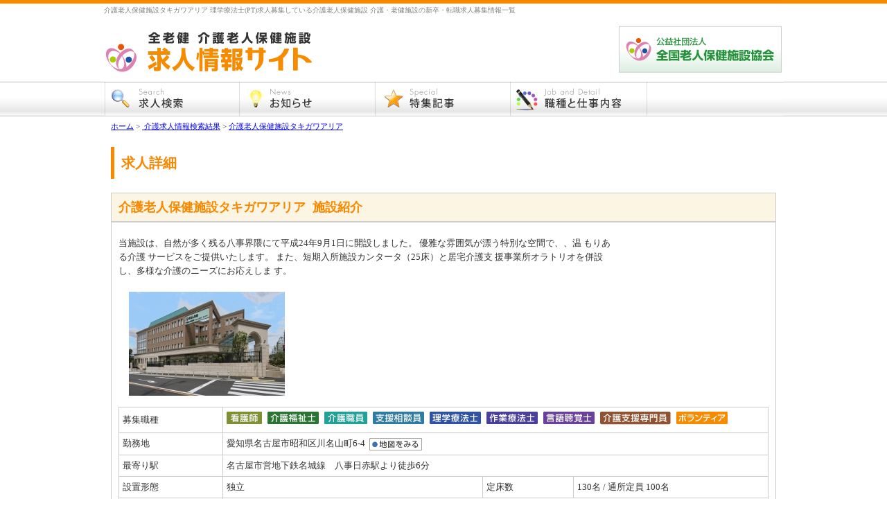

--- FILE ---
content_type: text/html; charset=UTF-8
request_url: https://www.roken.or.jp/job/sisetu.php?uid=1231146&jobno=6&m_ken=&key=&work=11&point=&keyword=&pagesize=10
body_size: 4108
content:
  
                            
      
                            



<!DOCTYPE html>
<html lang="ja">
<head>
	<meta http-equiv="X-UA-Compatible" content="IE=edge">
	<meta charset="utf-8">
	<meta name="viewport" content="width=device-width">
		<title>
		介護老人保健施設タキガワアリア（愛知県）
		理学療法士(PT),		求人検索詳細｜全老健 介護老人保健施設 求人情報
	</title>
	<meta name="Keywords"  content="介護老人保健施設タキガワアリア看護師,介護福祉士,介護職員,支援相談員,理学療法士,作業療法士,言語聴覚士,介護支援専門員,理学療法士(PT)介護,求人,老健,老人保健施設,全老健,看護,介護福祉士" />
	<meta name="Description" content="介護老人保健施設タキガワアリア理学療法士(PT)の介護・福祉の求人情報を紹介を募集しています。介護老人保健施設(老健)の介護・求人情報　公益社団法人 全国老人保健施設協会。介護職・介護士・看護師・介護福祉士・支援相談員・理学療法士・栄養士・言語聴覚士・調理師を求人募集している老健・介護施設を表示。" />
	<meta http-equiv="Content-Script-Type" content="text/javascript" />
	<meta http-equiv="content-style-type" content="text/css" />
	<meta name="verify-v1" content="KK0ydZ46EsBpvk2Q8YtxbupgBRizNkt/rXf2w2vWGyU=" />

	<link rel="stylesheet" href="common/css/common.css" type="text/css" />
	<link rel='stylesheet' id='spmenu-css'  href='common/js/spMenu/spmenu.css' type='text/css' media='all' />

		<script src="https://ajax.googleapis.com/ajax/libs/jquery/1.12.4/jquery.min.js"></script>

<!-- Google Tag Manager -->
<script>(function(w,d,s,l,i){w[l]=w[l]||[];w[l].push({'gtm.start':
new Date().getTime(),event:'gtm.js'});var f=d.getElementsByTagName(s)[0],
j=d.createElement(s),dl=l!='dataLayer'?'&l='+l:'';j.async=true;j.src=
'https://www.googletagmanager.com/gtm.js?id='+i+dl;f.parentNode.insertBefore(j,f);
})(window,document,'script','dataLayer','GTM-K32MTD');</script>
<!-- End Google Tag Manager -->
</head>


<body>

<!-- Google Tag Manager (noscript) -->
<noscript><iframe src="https://www.googletagmanager.com/ns.html?id=GTM-K32MTD"
height="0" width="0" style="display:none;visibility:hidden"></iframe></noscript>
<!-- End Google Tag Manager (noscript) -->

<a name="top"></a>

<!-- コンテナ -->
<div id="container">

<h1 class="smp-none">介護老人保健施設タキガワアリア 理学療法士(PT)求人募集している介護老人保健施設 介護・老健施設の新卒・転職求人募集情報一覧</h1>

<!-- ヘッダー -->

<div id="header" class="clearFix">

<div class="h-left">
<a href="/job/index.php"><img src="/job/common/images/title.gif" width="309" alt="全老健 介護老人保健施設 求人情報サイト"/></a></div>


<div class="h-right">
<a href="/" target="_blank" class="smp-none"><img src="/job/common/images/bnr_roken.gif" width="240" alt="公益社団法人 全国老人保健施設協会"/></a></div>

	<ul class="header-button-smpmenu">
			<li class="header-button-smpmenu-li">
				<a class="header-button-smpmenu-trigger" href="#">
					<span></span>
					<span></span>
					<span></span>
					<span>MENU</span>
				</a>
			</li>
		</ul><div class="header-menu-smp">
			<div class="header-menu-smp-inner">

				<div class="header-menu-smp-close header-menu-smp-close-button"></div>

<ul id="menu-navmenu" class="menu_global_smp">
	<li class="menu-item"><a href="/">求人検索</a></li>
	<li class="menu-item"><a href="/job/tokushu.php">特集記事</a></li>
	<li class="menu-item"><a href="/job/jobwork.php">職種と仕事内容</a></li>
</ul>

				<div class="header-menu-smp-close header-menu-smp-close-txt">閉じる</div>

			</div><!--menu_sp_wrapper-inner-->
		</div><!--menu_sp_wrapper-->
</div>

<div class="clear"></div>

<!-- グローバルメニュー -->

<div id="nav">
<ul>
        <li class="btn00"><a href="/job/index.php" title="求人検索" rel="nofollow"></a></li>
        <li class="btn01"><a href="/job/blog2/" title="お知らせ" rel="nofollow"></a></li>
        <li class="btn02"><a href="/job/tokushu.php" title="特集記事" rel="nofollow"></a></li>
        <li class="btn03"><a href="/job/jobwork.php" title="職種と仕事内容" rel="nofollow"></a></li>
        </ul>
</div>



<!-- コンテンツ -->



<div class="pan"><a href="/job/index.php">ホーム</a>&nbsp;&gt;&nbsp;<a href="list.php?m_ken=&amp;key=&amp;work=11&amp;point=&amp;keyword=&amp;pagesize="> 介護求人情報検索結果</a>&nbsp;&gt;&nbsp;<a href="sisetu.php?uid=1231146&amp;m_ken=&amp;key=&amp;work=11&amp;point=&amp;keyword=&amp;pagesize=">介護老人保健施設タキガワアリア</a></div>


<div id="content-search">

	

<div class="page-title">
<h2>求人詳細</h2>
</div>



<div class="list-title">
<h2>
<a class="s-link" href="sisetu.php?uid=1231146&amp;m_ken=&amp;key=&amp;work=11&amp;point=&amp;keyword=&amp;pagesize=">
<span>介護老人保健施設タキガワアリア&nbsp;&nbsp;施設紹介</span>
</a>
</h2>
</div>

<div class="list-box">




	<div class="list-left"><h3>当施設は、自然が多く残る八事界隈にて平成24年9月1日に開設しました。
優雅な雰囲気が漂う特別な空間で、、温 もりある介護 サービスをご提供いたします。
また、短期入所施設カンタータ（25床）と居宅介護支 援事業所オラトリオを併設し、多様な介護のニーズにお応えしま す。　</h3></div><div class="list-right-syousai">

<img src='/member_a/job/img_hukei/1231146.jpg' alt='' />


</div>

<div class="clear"></div>


<table width="100%" border="0" cellspacing="0" cellpadding="0">
  <tr>
    <th width="16%">募集職種</th>
    <td colspan="3"><a href='sisetu.php?uid=1231146&amp;jobno=2&amp;m_ken=&amp;key=&amp;work=11&amp;point=&amp;keyword=&amp;pagesize=10' class='linkline_no'><img src='common/images/job/kangoshi.gif' width='51' height='20' alt='看護師' ></a><a href='sisetu.php?uid=1231146&amp;jobno=3&amp;m_ken=&amp;key=&amp;work=11&amp;point=&amp;keyword=&amp;pagesize=10' class='linkline_no'><img src='common/images/job/kaigofukushishi.gif' width='74' height='20' alt='介護福祉士' ></a><a href='sisetu.php?uid=1231146&amp;jobno=4&amp;m_ken=&amp;key=&amp;work=11&amp;point=&amp;keyword=&amp;pagesize=10' class='linkline_no'><img src='common/images/job/kaigoshokuin.gif' width='62' height='20' alt='介護職員' ></a><a href='sisetu.php?uid=1231146&amp;jobno=5&amp;m_ken=&amp;key=&amp;work=11&amp;point=&amp;keyword=&amp;pagesize=10' class='linkline_no'><img src='common/images/job/siensoudanin.gif' width='74' height='20' alt='支援相談員' ></a><a href='sisetu.php?uid=1231146&amp;jobno=6&amp;m_ken=&amp;key=&amp;work=11&amp;point=&amp;keyword=&amp;pagesize=10' class='linkline_no'><img src='common/images/job/rigakuryouhoushi.gif' width='74' height='20' alt='理学療養士' ></a><a href='sisetu.php?uid=1231146&amp;jobno=7&amp;m_ken=&amp;key=&amp;work=11&amp;point=&amp;keyword=&amp;pagesize=10' class='linkline_no'><img src='common/images/job/sagyouryouhoushi.gif' width='74' height='20' alt='作業療養士' ></a><a href='sisetu.php?uid=1231146&amp;jobno=8&amp;m_ken=&amp;key=&amp;work=11&amp;point=&amp;keyword=&amp;pagesize=10' class='linkline_no'><img src='common/images/job/gengochoukakushi.gif' width='74' height='20' alt='言語聴覚士' ></a><a href='sisetu.php?uid=1231146&amp;jobno=11&amp;m_ken=&amp;key=&amp;work=11&amp;point=&amp;keyword=&amp;pagesize=10' class='linkline_no'><img src='common/images/job/kaigoshien.gif' width='102' height='20' alt='介護支援専門員' ></a><a href='sisetu.php?uid=1231146&jobno=14&amp;m_ken=&amp;key=&amp;work=11&amp;point=&amp;keyword=&amp;pagesize=10'><img src='common/images/job/volunteer.gif' width='74' height='20' alt='ボランティア' /></a></td>
    </tr>


	

	<tr>
		<th>勤務地</th>
		<td colspan="3">
			愛知県名古屋市昭和区川名山町6-4&nbsp;&nbsp;<a href="https://maps.google.co.jp/maps?q=35.1462228,136.9604913" target="_blank"><img src="common/images/chizu.gif" alt="地図を見る" align="absmiddle"></a>
								</td>
	</tr>
    
            
                       
                      
                                
    
  <tr>
    <th>最寄り駅</th>
    <td colspan="3">名古屋市営地下鉄名城線　八事日赤駅より徒歩6分</td>
    </tr>
  <tr>
  
  
                
    <th>設置形態</th>
    <td width="40%">独立</td>
    <th width="14%">定床数</th>
    <td width="30%">130名 / 通所定員 100名</td>
  </tr>
  <tr>
    <th>施設名</th>
    <td colspan="3">介護老人保健施設タキガワアリア</td>
    </tr>
  <tr>
    <th>連絡先</th>
    <td>TEL：052-836-1040　FAX：052-836-1041</td>
    <td>URL</td>
    <td><a href='http://www.toshiwa-kai.or.jp/' target='_blank' rel='nofollow'>http://www.toshiwa-kai.or.jp/</a></td>
  </tr>
</table>
<!-- ////////// 募集全て表示 ////////// -->


                


                
<div class="detail-title">
  <h3>施設の写真</h3></div>


<div class='photo'><img src='/member_a/job/img_hukei/1231146_hukei_1.jpg' alt='' />広く明るいエントランス</div>    
<div class='photo'><img src='/member_a/job/img_hukei/1231146_hukei_2.jpg' alt='' />特別なお部屋をご用意しました</div> 
    
<div class='photo'><img src='/member_a/job/img_hukei/1231146_hukei_3.jpg' alt='' />開放感のあるリハビリルーム</div> 
    
<div class='photo'><img src='/member_a/job/img_hukei/1231146_hukei_4.jpg' alt='' />としわ会診療センターレクリニック</div> 
	<div class="clear"></div>


</div>





	                
	<!-- ボランティア情報の表示ここから #################### -->
			<!-- ボランティア情報の表示ここまで #################### -->


		<!-- ////////// 募集1つ用表示ここから ////////// -->
				<!-- ////////////// -->
		<div class="detail-box">
			<div class="detail-title">
				<h3>理学療法士(PT) 求人情報</h3></div>
				<div class="detail-table">
				<table width="100%" border="0" cellspacing="0" cellpadding="0">
					<tr>
						<th width="15%">募集内容</th>
						<td colspan="3">
						<h4>
						                        						</h4>
						</td>
					</tr>
					<tr>
						<th>募集職種</th>
						<td width="35%">理学療法士(PT)</td>
						<th width="15%">募集人数</th>
						<td width="35%">正職員 1名　　パート 名</td>
					</tr>
					<tr>
						<th>給与形態</th>
						<td colspan="3">基本給＋機能給＋各種手当て</td>
					</tr>
                    					<tr>
						<th>賞与回数</th>
						<td>年2回</td>
						<th>昇給</th>
						<td>年1回</td>
					</tr>
					<tr>
						<th>休日</th>
						<td colspan="3">
												その他（ひと月に10日、年間120日）</td>
					</tr>
					<tr>
						<th>社会保険</th>
						<td>あり</td>
						<th>研修に対する支援</th>
						<td>
												あり</td>
					</tr>
						<tr>
						<th>求人担当者</th>
						<td>小川</td>
						<th>求人更新日</th>
						<td>
												2015年1月28日						</td>
					</tr>
				</table>
			</div>

			<div class="keisai">求人票内の詳細は正職員のものです。パートに関してはお問い合わせ下さい。</div>
						<div class="miru">
			<a href='form/?uid=1231146' target='_blank'><img src='common/images/oubo.gif' border='0' alt='お問い合わせ・応募' /></a>			</div>
		</div>
		<!-- ////////////// -->
				<!-- ////////// 募集1つ用表示ここまで ////////// -->


		<!-- 個別用ボランティア情報表示ここから #################### -->
		
	</div>
<!-- サイドバー -->


<!-- <div id="container">の終了 -->
</div>


<!-- フッター -->

<div class="clear"></div>

<div id="footer">

<div class="gototop">
<img src="/job/common/images/ico_arrow19u_6.gif" align="absmiddle" />&nbsp;<a href="#top">このページの上部へ</a>
</div>

<div class="f-hr">
<a href="/job/unei.php">運営</a> ｜ <a href="/job/about.php">老健とは？</a> ｜ <a href="/wp/kyokai/shibu/" target="_blank">都道府県支部</a> ｜ <a href="/job/shibu_message.php">支部長メッセージ</a> ｜ <a href="/job/attention.php">注意事項</a> ｜ <a href="/job/banner.php">リンクバナー</a> ｜ <a href="/intro/" target="_blank">介護老人保健施設 施設紹介サイト</a> ｜ <a href="/job/site_map.php">サイトマップ</a><br />
<span>copyright(c) 公益社団法人 全国老人保健施設協会. All Rights Reserved.</span>
</div>


</div>

<script type='text/javascript' src='https://www.roken.or.jp/job/common/js/spMenu/spmenu.js' id='spmenu-js'></script>



</body>
</html>